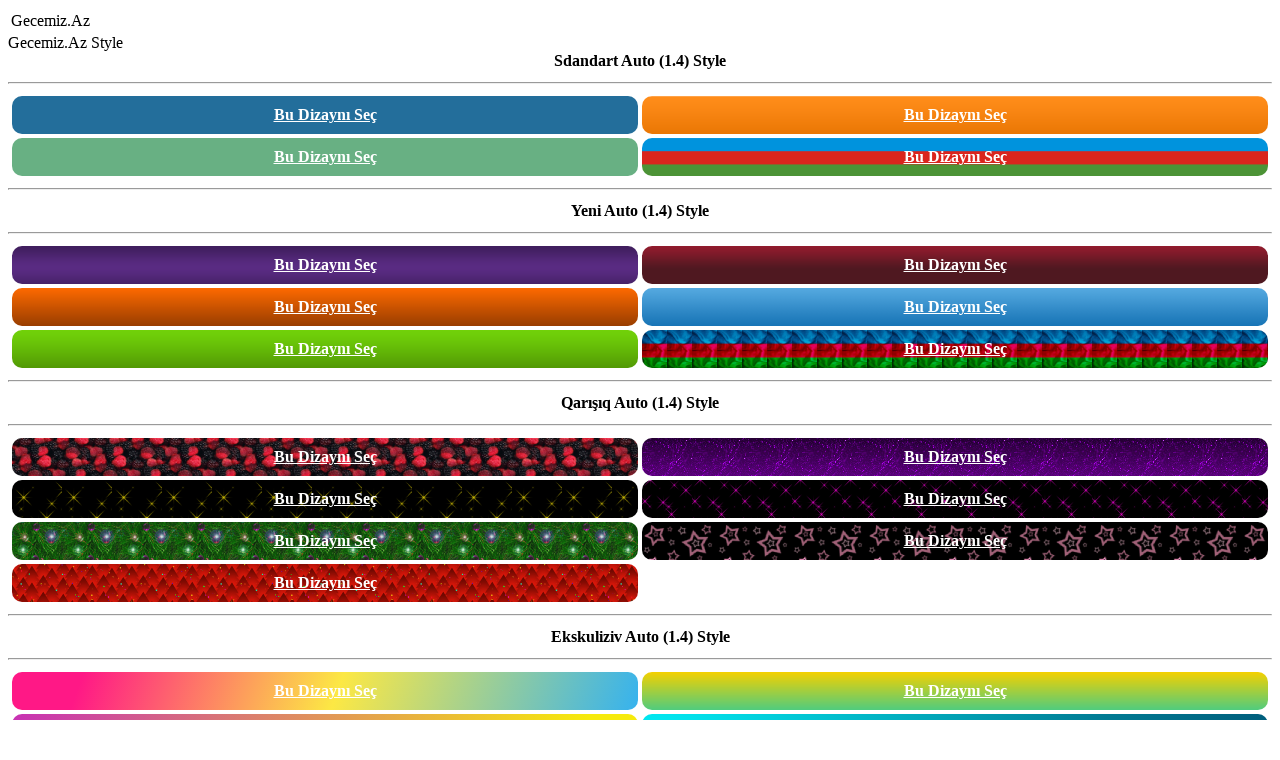

--- FILE ---
content_type: text/html; charset=UTF-8
request_url: http://gecemiz.az/chat/style.php?ref=222957&vers=win
body_size: 2904
content:
<!-- Bu css dizayni icindeki kodlari ve ya (.jpg .jpeg .gif .png) farmatda olan sekilleri menen icazesiz goturen, ogurlayan, serverine ve ya saytina yigan peyserdi imza: Yeraz -->
<!-- Bu css dizayni icindeki kodlari ve ya (.jpg .jpeg .gif .png) farmatda olan sekilleri menen icazesiz goturen, ogurlayan, serverine ve ya saytina yigan peyserdi imza: Yeraz -->
<!-- Bu css dizayni icindeki kodlari ve ya (.jpg .jpeg .gif .png) farmatda olan sekilleri menen icazesiz goturen, ogurlayan, serverine ve ya saytina yigan peyserdi imza: Yeraz -->
<!-- Bu css dizayni icindeki kodlari ve ya (.jpg .jpeg .gif .png) farmatda olan sekilleri menen icazesiz goturen, ogurlayan, serverine ve ya saytina yigan peyserdi imza: Yeraz -->
<!-- Bu css dizayni icindeki kodlari ve ya (.jpg .jpeg .gif .png) farmatda olan sekilleri menen icazesiz goturen, ogurlayan, serverine ve ya saytina yigan peyserdi imza: Yeraz -->
<!-- Bu css dizayni icindeki kodlari ve ya (.jpg .jpeg .gif .png) farmatda olan sekilleri menen icazesiz goturen, ogurlayan, serverine ve ya saytina yigan peyserdi imza: Yeraz -->
<!-- Bu css dizayni icindeki kodlari ve ya (.jpg .jpeg .gif .png) farmatda olan sekilleri menen icazesiz goturen, ogurlayan, serverine ve ya saytina yigan peyserdi imza: Yeraz -->
<!-- Bu css dizayni icindeki kodlari ve ya (.jpg .jpeg .gif .png) farmatda olan sekilleri menen icazesiz goturen, ogurlayan, serverine ve ya saytina yigan peyserdi imza: Yeraz -->
<!-- Bu css dizayni icindeki kodlari ve ya (.jpg .jpeg .gif .png) farmatda olan sekilleri menen icazesiz goturen, ogurlayan, serverine ve ya saytina yigan peyserdi imza: Yeraz -->
<!-- Bu css dizayni icindeki kodlari ve ya (.jpg .jpeg .gif .png) farmatda olan sekilleri menen icazesiz goturen, ogurlayan, serverine ve ya saytina yigan peyserdi imza: Yeraz -->
<?xml version="1.0" encoding="utf-8"?><!DOCTYPE html PUBLIC "-//WAPFORUM//DTD XHTML Mobile 1.0//EN" "http://www.wapforum.org/DTD/xhtml-mobile10.dtd"><html xmlns="http://www.w3.org/1999/xhtml" xml:lang="en"><head><meta http-equiv="Content-Type" content="text/html; charset=UTF-8"/><link href="http://gecemiz.az/chat/css/win.css" rel="stylesheet" type="text/css"/><title>Gecemiz.Az Style</title></head><body><div class="snow"><div class="menu_size" style="padding: 0px; margin: auto;"><table border="0" cellpadding="0" cellspacing="0"></table><table class="head_style"><tbody><tr><td class="text v2">Gecemiz.Az</td><td><a href="http://gecemiz.az/chat/index.php?ref=71" title="Ana S&#601;hif&#601;"><img src="http://gecemiz.az/chat/css/img/ic_home.png" alt="."></a></td><td><a title="Mesajlar"><img src="http://gecemiz.az/chat/css/img/mail.png" alt="."></a></td><td><a title="Tiktok"><img src="http://gecemiz.az/chat/css/img/tiktok.png" alt="."></a></td><td><a title="Bildirisler"><img src="http://gecemiz.az/chat/css/img/ic_notifications.png" alt="."></a></td><td><a title="Qonaqlar"><img src="http://gecemiz.az/chat/css/img/ic_follow.png" alt="."></a></td><td><a href="http://gecemiz.az/chat/reg.php?ref=65" title="Qeydiyyat"><img src="http://gecemiz.az/chat/css/img/register.png" alt="."></a></td></tr></tbody></table></div><div class="menu_size"><div class="menu_title">Gecemiz.Az Style</div><div class="menu-border"><div class="menu"><div id=icenter></div><div id=ileft><table style="margin-top: -4px;" width="100%" cellpadding="0" cellspacing="4"><tr><td align="center" width="10%" class="style_room"><a style="color: #000;"><b>Sdandart Auto (1.4) Style<b></a></td>
</tr></table>
<hr><table width="100%" cellpadding="0" cellspacing="4"><tr><td align="center" width="10%" style="background: #236e9b; border-radius: 10px; padding: 10px;" class="style_room"><a style="color: #fff;" href="style.php?ref=89636&amp;vers=win_auto"><b>Bu Dizayn&#305; Se&#231;</b></a></td>
<td align="center" width="10%" style="background-image: url(css/img/vista1_auto.gif); background-color: #000; border-radius: 10px; padding: 10px;" class="style_room"><a style="color: #fff;" href="style.php?ref=89636&amp;vers=vista1_auto"><b>Bu Dizayn&#305; Se&#231;</b></a></td>
<tr><td align="center" width="10%" style="background: #68b083; border-radius: 10px; padding: 10px;" class="style_room"><a style="color: #fff;" href="style.php?ref=89636&amp;vers=vista2_auto"><b>Bu Dizayn&#305; Se&#231;</b></a></td>
<td align="center" width="10%" style="background-image: url(css/img/aze_auto.gif); background-color: #000; border-radius: 10px; padding: 10px;" class="style_room"><a style="color: #fff;" href="style.php?ref=89636&amp;vers=aze_auto"><b>Bu Dizayn&#305; Se&#231;</b></a></td>
</tr></table>
<hr><table width="100%" cellpadding="0" cellspacing="4"><tr><td align="center" width="10%" class="style_room"><a style="color: #000;"><b>Yeni Auto (1.4) Style<b></a></td>
</tr></table>
<hr><table width="100%" cellpadding="0" cellspacing="4"><tr><td align="center" width="10%" style="background-image: url(css/img/vista.png); background-color: #000; border-radius: 10px; padding: 10px;" class="style_room"><a style="color: #fff;" href="style.php?ref=89636&amp;vers=vista"><b>Bu Dizayn&#305; Se&#231;</b></a></td>
<td align="center" width="10%" style="background-image: url(css/img/vista1.png); background-color: #000; border-radius: 10px; padding: 10px;" class="style_room"><a style="color: #fff;" href="style.php?ref=89636&amp;vers=vista1"><b>Bu Dizayn&#305; Se&#231;</b></a></td>
<tr><td align="center" width="10%" style="background-image: url(css/img/vista2.png); background-color: #000; border-radius: 10px; padding: 10px;" class="style_room"><a style="color: #fff;" href="style.php?ref=89636&amp;vers=vista2"><b>Bu Dizayn&#305; Se&#231;</b></a></td>
<td align="center" width="10%" style="background-image: url(css/img/vista3.png); background-color: #000; border-radius: 10px; padding: 10px;" class="style_room"><a style="color: #fff;" href="style.php?ref=89636&amp;vers=vista3"><b>Bu Dizayn&#305; Se&#231;</b></a></td>
<tr><td align="center" width="10%" style="background-image: url(css/img/vista4.png); background-color: #000; border-radius: 10px; padding: 10px;" class="style_room"><a style="color: #fff;" href="style.php?ref=89636&amp;vers=vista4"><b>Bu Dizayn&#305; Se&#231;</b></a></td>
<td align="center" width="10%" style="background-image: url(css/img/vista_aze.png); background-color: #000; border-radius: 10px; padding: 10px;" class="style_room"><a style="color: #fff;" href="style.php?ref=89636&amp;vers=vista_aze"><b>Bu Dizayn&#305; Se&#231;</b></a></td>
</tr></table>
<hr><table width="100%" cellpadding="0" cellspacing="4"><tr><td align="center" width="10%" class="style_room"><a style="color: #000;"><b>Qar&#305;&#351;&#305;q Auto (1.4) Style<b></a></td>
</tr></table>
<hr><table width="100%" cellpadding="0" cellspacing="4"><tr><td align="center" width="10%" style="background-image: url(css/img/vista5.png); background-color: #000; border-radius: 10px; padding: 10px;" class="style_room"><a style="color: #fff;" href="style.php?ref=89636&amp;vers=vista5"><b>Bu Dizayn&#305; Se&#231;</b></a></td>
<td align="center" width="10%" style="background-image: url(css/img/vista6.gif); background-color: #000; border-radius: 10px; padding: 10px;" class="style_room"><a style="color: #fff;" href="style.php?ref=89636&amp;vers=vista6"><b>Bu Dizayn&#305; Se&#231;</b></a></td>
<tr><td align="center" width="10%" style="background-image: url(css/img/vista7.gif); background-color: #000; border-radius: 10px; padding: 10px;" class="style_room"><a style="color: #fff;" href="style.php?ref=89636&amp;vers=vista7"><b>Bu Dizayn&#305; Se&#231;</b></a></td>
<td align="center" width="10%" style="background-image: url(css/img/vista8.gif); background-color: #000; border-radius: 10px; padding: 10px;" class="style_room"><a style="color: #fff;" href="style.php?ref=89636&amp;vers=vista8"><b>Bu Dizayn&#305; Se&#231;</b></a></td>
<tr><td align="center" width="10%" style="background-image: url(css/img/vista9.gif); background-color: #000; border-radius: 10px; padding: 10px;" class="style_room"><a style="color: #fff;" href="style.php?ref=89636&amp;vers=vista9"><b>Bu Dizayn&#305; Se&#231;</b></a></td>
<td align="center" width="10%" style="background-image: url(css/img/vista10.gif); background-color: #000; border-radius: 10px; padding: 10px;" class="style_room"><a style="color: #fff;" href="style.php?ref=89636&amp;vers=vista10"><b>Bu Dizayn&#305; Se&#231;</b></a></td>
<tr><td align="center" width="10%" style="background-image: url(css/img/vista11.gif); background-color: #000; border-radius: 10px; padding: 10px;" class="style_room"><a style="color: #fff;" href="style.php?ref=89636&amp;vers=vista11"><b>Bu Dizayn&#305; Se&#231;</b></a></td>
</tr></table>
<hr><table width="100%" cellpadding="0" cellspacing="4"><tr><td align="center" width="10%" class="style_room"><a style="color: #000;"><b>Ekskuliziv Auto (1.4) Style<b></a></td>
</tr></table>
<hr><table width="100%" cellpadding="0" cellspacing="4"><tr><td align="center" width="10%" style="background: linear-gradient(109.6deg, rgb(255, 24, 134) 11.2%, rgb(252, 232, 68) 52%, rgb(53, 178, 239) 100.2%); background-color: #000; border-radius: 10px; padding: 10px;" class="style_room"><a style="color: #fff;" href="style.php?ref=89636&amp;vers=gradient"><b>Bu Dizayn&#305; Se&#231;</b></a></td>
<td align="center" width="10%" style="background: linear-gradient(to top, #50cc7f 0%, #f5d100 100%); background-color: #000; border-radius: 10px; padding: 10px;" class="style_room"><a style="color: #fff;" href="style.php?ref=89636&amp;vers=gradient1"><b>Bu Dizayn&#305; Se&#231;</b></a></td>
<tr><td align="center" width="10%" style="background: linear-gradient(103.3deg, rgb(190, 11, 215) -18.7%, rgb(246, 234, 11) 90.9%); background-color: #000; border-radius: 10px; padding: 10px;" class="style_room"><a style="color: #fff;" href="style.php?ref=89636&amp;vers=gradient2"><b>Bu Dizayn&#305; Se&#231;</b></a></td>
<td align="center" width="10%" style="background: radial-gradient(993px at 0.5% 98.5%, rgb(0, 239, 247) 0%, rgb(0, 122, 147) 46.7%, rgb(0, 29, 72) 100.2%); background-color: #000; border-radius: 10px; padding: 10px;" class="style_room"><a style="color: #fff;" href="style.php?ref=89636&amp;vers=gradient3"><b>Bu Dizayn&#305; Se&#231;</b></a></td>
<tr><td align="center" width="10%" style="background: linear-gradient(111.4deg, rgb(55, 168, 192) -0.2%, rgb(103, 187, 125) 100.2%); background-color: #000; border-radius: 10px; padding: 10px;" class="style_room"><a style="color: #fff;" href="style.php?ref=89636&amp;vers=gradient4"><b>Bu Dizayn&#305; Se&#231;</b></a></td>
<td align="center" width="10%" style="background: linear-gradient(76.5deg, rgb(129, 252, 255) 0.4%, rgb(255, 175, 207) 49.8%, rgb(255, 208, 153) 98.6%); background-color: #000; border-radius: 10px; padding: 10px;" class="style_room"><a style="color: #fff;" href="style.php?ref=89636&amp;vers=gradient5"><b>Bu Dizayn&#305; Se&#231;</b></a></td>
<tr><td align="center" width="10%" style="background: linear-gradient(109.6deg, rgb(209, 158, 246) 11.2%, rgb(93, 219, 241) 91.1%); background-color: #000; border-radius: 10px; padding: 10px;" class="style_room"><a style="color: #fff;" href="style.php?ref=89636&amp;vers=gradient6"><b>Bu Dizayn&#305; Se&#231;</b></a></td>
<td align="center" width="10%" style="background: linear-gradient(-225deg, #69EACB 0%, #EACCF8 48%, #6654F1 100%); background-color: #000; border-radius: 10px; padding: 10px;" class="style_room"><a style="color: #fff;" href="style.php?ref=89636&amp;vers=gradient7"><b>Bu Dizayn&#305; Se&#231;</b></a></td>
<tr><td align="center" width="10%" style="background: linear-gradient(90deg, rgb(2, 250, 70) -1.7%, rgb(2, 238, 250) 21.1%, rgb(174, 8, 237) 46%, rgb(237, 8, 117) 64.2%, rgb(237, 8, 117) 81%, rgb(248, 136, 0) 97.2%); background-color: #000; border-radius: 10px; padding: 10px;" class="style_room"><a style="color: #fff;" href="style.php?ref=89636&amp;vers=gradient8"><b>Bu Dizayn&#305; Se&#231;</b></a></td>
<td align="center" width="10%" style="background: linear-gradient(98.3deg, rgb(0, 0, 0) 10.6%, rgb(255, 0, 0) 97.7%); background-color: #000; border-radius: 10px; padding: 10px;" class="style_room"><a style="color: #fff;" href="style.php?ref=89636&amp;vers=gradient9"><b>Bu Dizayn&#305; Se&#231;</b></a></td>
<tr><td align="center" width="10%" style="background: radial-gradient(circle at 50.4% 50.5%, rgb(251, 32, 86) 0%, rgb(135, 2, 35) 90%); background-color: #000; border-radius: 10px; padding: 10px;" class="style_room"><a style="color: #fff;" href="style.php?ref=89636&amp;vers=gradient10"><b>Bu Dizayn&#305; Se&#231;</b></a></td>
<td align="center" width="10%" style="background: linear-gradient(to top, #ff0844 0%, #ffb199 100%); background-color: #000; border-radius: 10px; padding: 10px;" class="style_room"><a style="color: #fff;" href="style.php?ref=89636&amp;vers=gradient11"><b>Bu Dizayn&#305; Se&#231;</b></a></td>
<tr><td align="center" width="10%" style="background: linear-gradient(111.9deg, rgb(221, 49, 49) 0.3%, rgb(0, 8, 119) 100.7%); background-color: #000; border-radius: 10px; padding: 10px;" class="style_room"><a style="color: #fff;" href="style.php?ref=89636&amp;vers=gradient12"><b>Bu Dizayn&#305; Se&#231;</b></a></td>
<td align="center" width="10%" style="background: linear-gradient(108.5deg, rgb(30, 59, 94) 4%, rgb(253, 29, 62) 49.3%, rgb(255, 224, 94) 96%); background-color: #000; border-radius: 10px; padding: 10px;" class="style_room"><a style="color: #fff;" href="style.php?ref=89636&amp;vers=gradient13"><b>Bu Dizayn&#305; Se&#231;</b></a></td>
<tr><td align="center" width="10%" style="background: linear-gradient(69.5deg, rgb(251, 0, 0) -0.5%, rgb(3, 10, 252) 97.4%); background-color: #000; border-radius: 10px; padding: 10px;" class="style_room"><a style="color: #fff;" href="style.php?ref=89636&amp;vers=gradient14"><b>Bu Dizayn&#305; Se&#231;</b></a></td>
<td align="center" width="10%" style="background: linear-gradient(to top, #f43b47 0%, #453a94 100%); background-color: #000; border-radius: 10px; padding: 10px;" class="style_room"><a style="color: #fff;" href="style.php?ref=89636&amp;vers=gradient15"><b>Bu Dizayn&#305; Se&#231;</b></a></td>
<tr><td align="center" width="10%" style="background: linear-gradient(to top, #c471f5 0%, #fa71cd 100%); background-color: #000; border-radius: 10px; padding: 10px;" class="style_room"><a style="color: #fff;" href="style.php?ref=89636&amp;vers=gradient16"><b>Bu Dizayn&#305; Se&#231;</b></a></td>
<td align="center" width="10%" style="background: linear-gradient(90.4deg, rgb(248, 52, 246) 0.6%, rgb(152, 38, 252) 90%); background-color: #000; border-radius: 10px; padding: 10px;" class="style_room"><a style="color: #fff;" href="style.php?ref=89636&amp;vers=gradient17"><b>Bu Dizayn&#305; Se&#231;</b></a></td>
<tr><td align="center" width="10%" style="background: radial-gradient(circle at 6.6% 12%, rgb(64, 0, 126) 20.8%, rgb(0, 255, 160) 100.2%); background-color: #000; border-radius: 10px; padding: 10px;" class="style_room"><a style="color: #fff;" href="style.php?ref=89636&amp;vers=gradient18"><b>Bu Dizayn&#305; Se&#231;</b></a></td>
<td align="center" width="10%" style="background: linear-gradient(-225deg, #FF057C 0%, #7C64D5 48%, #4CC3FF 100%); background-color: #000; border-radius: 10px; padding: 10px;" class="style_room"><a style="color: #fff;" href="style.php?ref=89636&amp;vers=gradient19"><b>Bu Dizayn&#305; Se&#231;</b></a></td>
<tr><td align="center" width="10%" style="background: linear-gradient(-225deg, #231557 0%, #44107A 29%, #FF1361 67%, #FFF800 100%); background-color: #000; border-radius: 10px; padding: 10px;" class="style_room"><a style="color: #fff;" href="style.php?ref=89636&amp;vers=gradient20"><b>Bu Dizayn&#305; Se&#231;</b></a></td>
<td align="center" width="10%" style="background: linear-gradient(109.2deg, rgb(254, 3, 104) 9.3%, rgb(103, 3, 255) 89.5%); background-color: #000; border-radius: 10px; padding: 10px;" class="style_room"><a style="color: #fff;" href="style.php?ref=89636&amp;vers=gradient21"><b>Bu Dizayn&#305; Se&#231;</b></a></td>
<tr><td align="center" width="10%" style="background: linear-gradient(90.5deg, rgb(247, 204, 0) 0.2%, rgb(247, 0, 0) 27.3%, rgb(161, 0, 156) 85.5%); background-color: #000; border-radius: 10px; padding: 10px;" class="style_room"><a style="color: #fff;" href="style.php?ref=89636&amp;vers=gradient22"><b>Bu Dizayn&#305; Se&#231;</b></a></td>
<td align="center" width="10%" style="background: linear-gradient(109.6deg, rgb(255, 37, 174) 11.2%, rgb(250, 237, 56) 91.1%); background-color: #000; border-radius: 10px; padding: 10px;" class="style_room"><a style="color: #fff;" href="style.php?ref=89636&amp;vers=gradient23"><b>Bu Dizayn&#305; Se&#231;</b></a></td>
<tr><td align="center" width="10%" style="background: linear-gradient(122.3deg, rgb(111, 71, 133) 14.6%, rgb(232, 129, 166) 29.6%, rgb(237, 237, 183) 42.1%, rgb(244, 166, 215) 56.7%, rgb(154, 219, 232) 68.7%, rgb(238, 226, 159) 84.8%); background-color: #000; border-radius: 10px; padding: 10px;" class="style_room"><a style="color: #fff;" href="style.php?ref=89636&amp;vers=gradient24"><b>Bu Dizayn&#305; Se&#231;</b></a></td>
<td align="center" width="10%" style="background: linear-gradient(-225deg, #FF057C 0%, #8D0B93 50%, #321575 100%); background-color: #000; border-radius: 10px; padding: 10px;" class="style_room"><a style="color: #fff;" href="style.php?ref=89636&amp;vers=gradient25"><b>Bu Dizayn&#305; Se&#231;</b></a></td>
<tr><td align="center" width="10%" style="background: linear-gradient(358.3deg, rgb(255, 82, 168) 12.9%, rgb(177, 118, 240) 134.3%); background-color: #000; border-radius: 10px; padding: 10px;" class="style_room"><a style="color: #fff;" href="style.php?ref=89636&amp;vers=gradient26"><b>Bu Dizayn&#305; Se&#231;</b></a></td>
<td align="center" width="10%" style="background: linear-gradient(137.9deg, rgb(78, 156, 226) 7.8%, rgb(62, 146, 69) 16%, rgb(251, 220, 23) 32.7%, rgb(242, 160, 35) 50.4%, rgb(253, 12, 12) 71.5%, rgb(192, 26, 129) 83.1%); background-color: #000; border-radius: 10px; padding: 10px;" class="style_room"><a style="color: #fff;" href="style.php?ref=89636&amp;vers=gradient27"><b>Bu Dizayn&#305; Se&#231;</b></a></td>
<tr><td align="center" width="10%" style="background: linear-gradient(89.9deg, rgb(255, 18, 18) -2.8%, rgb(252, 246, 19) 50.8%, rgb(0, 159, 8) 107.9%); background-color: #000; border-radius: 10px; padding: 10px;" class="style_room"><a style="color: #fff;" href="style.php?ref=89636&amp;vers=gradient28"><b>Bu Dizayn&#305; Se&#231;</b></a></td>
<td align="center" width="10%" style="background: radial-gradient(circle at 10% 20%, rgb(255, 156, 156) 0%, rgb(179, 201, 241) 90%); background-color: #000; border-radius: 10px; padding: 10px;" class="style_room"><a style="color: #fff;" href="style.php?ref=89636&amp;vers=gradient29"><b>Bu Dizayn&#305; Se&#231;</b></a></td>
<tr><td align="center" width="10%" style="background: linear-gradient(269.3deg, rgb(69, 16, 129) 1.6%, rgb(154, 58, 127) 40.4%, rgb(242, 173, 78) 73.5%, rgb(250, 209, 152) 99.2%); background-color: #000; border-radius: 10px; padding: 10px;" class="style_room"><a style="color: #fff;" href="style.php?ref=89636&amp;vers=gradient30"><b>Bu Dizayn&#305; Se&#231;</b></a></td>
<td align="center" width="10%" style="background: linear-gradient(to top, rgb(255, 8, 68) 0%, rgb(255, 177, 153) 100%); background-color: #000; border-radius: 10px; padding: 10px;" class="style_room"><a style="color: #fff;" href="style.php?ref=89636&amp;vers=gradient31"><b>Bu Dizayn&#305; Se&#231;</b></a></td>
<tr><td align="center" width="10%" style="background: linear-gradient(90.2deg, rgb(89, 185, 88) 1.8%, rgb(242, 174, 67) 50.9%, rgb(219, 82, 76) 98.7%); background-color: #000; border-radius: 10px; padding: 10px;" class="style_room"><a style="color: #fff;" href="style.php?ref=89636&amp;vers=gradient32"><b>Bu Dizayn&#305; Se&#231;</b></a></td>
<td align="center" width="10%" style="background: radial-gradient(circle at 10% 20%, rgb(251, 106, 12) 0%, rgb(193, 11, 135) 97.4%); background-color: #000; border-radius: 10px; padding: 10px;" class="style_room"><a style="color: #fff;" href="style.php?ref=89636&amp;vers=gradient33"><b>Bu Dizayn&#305; Se&#231;</b></a></td>
<tr><td align="center" width="10%" style="background: linear-gradient(-20deg, #d558c8 0%, #24d292 100%); background-color: #000; border-radius: 10px; padding: 10px;" class="style_room"><a style="color: #fff;" href="style.php?ref=89636&amp;vers=gradient34"><b>Bu Dizayn&#305; Se&#231;</b></a></td>
<td align="center" width="10%" style="background: linear-gradient(110.1deg, rgb(34, 126, 34) 2.9%, rgb(168, 251, 60) 90.3%); background-color: #000; border-radius: 10px; padding: 10px;" class="style_room"><a style="color: #fff;" href="style.php?ref=89636&amp;vers=gradient35"><b>Bu Dizayn&#305; Se&#231;</b></a></td>
<tr><td align="center" width="10%" style="background: linear-gradient(109.6deg, rgb(0, 204, 130) 11.2%, rgb(58, 181, 46) 91.7%); background-color: #000; border-radius: 10px; padding: 10px;" class="style_room"><a style="color: #fff;" href="style.php?ref=89636&amp;vers=gradient36"><b>Bu Dizayn&#305; Se&#231;</b></a></td>
<td align="center" width="10%" style="background: linear-gradient(to right, rgb(52, 232, 158), rgb(15, 52, 67)); background-color: #000; border-radius: 10px; padding: 10px;" class="style_room"><a style="color: #fff;" href="style.php?ref=89636&amp;vers=gradient37"><b>Bu Dizayn&#305; Se&#231;</b></a></td>
<tr><td align="center" width="10%" style="background: radial-gradient(circle at 10% 20%, rgb(85, 149, 27) 0.1%, rgb(183, 219, 87) 90%); background-color: #000; border-radius: 10px; padding: 10px;" class="style_room"><a style="color: #fff;" href="style.php?ref=89636&amp;vers=gradient38"><b>Bu Dizayn&#305; Se&#231;</b></a></td>
<td align="center" width="10%" style="background: linear-gradient(102.2deg, rgb(109, 118, 150) 7.1%, rgb(89, 72, 79) 14.7%, rgb(69, 92, 79) 28%, rgb(204, 85, 67) 43.4%, rgb(237, 181, 121) 60.2%, rgb(219, 230, 175) 76.8%); background-color: #000; border-radius: 10px; padding: 10px;" class="style_room"><a style="color: #fff;" href="style.php?ref=89636&amp;vers=gradient39"><b>Bu Dizayn&#305; Se&#231;</b></a></td>
<tr><td align="center" width="10%" style="background: linear-gradient(to top, #0fd850 0%, #f9f047 100%); background-color: #000; border-radius: 10px; padding: 10px;" class="style_room"><a style="color: #fff;" href="style.php?ref=89636&amp;vers=gradient40"><b>Bu Dizayn&#305; Se&#231;</b></a></td>
<td align="center" width="10%" style="background: linear-gradient(110.7deg, rgb(255, 81, 47) 1.7%, rgb(255, 167, 47) 8.2%, rgb(218, 253, 1) 16.2%, rgb(98, 234, 20) 23.4%, rgb(69, 193, 42) 32.8%, rgb(7, 249, 149) 43.7%, rgb(6, 200, 217) 55.3%, rgb(18, 51, 233) 65.5%, rgb(122, 59, 202) 74.5%, rgb(231, 7, 249) 82.3%, rgb(202, 59, 163) 91.4%); background-color: #000; border-radius: 10px; padding: 10px;" class="style_room"><a style="color: #fff;" href="style.php?ref=89636&amp;vers=gradient41"><b>Bu Dizayn&#305; Se&#231;</b></a></td>
<tr></tr></table>
<hr><table width="100%" cellpadding="0" cellspacing="4"><tr><tr><td align="center" width="10%" class="style_room"><a href="index.php?ref=89636">Ana S&#601;hif&#601;</a></td>
</tr></table>
</div></div></div></center><div class="foot_style"><a href="http://gecemiz.az/chat/style.php?ref=222957&amp;vers=win"><b>Style R&#601;ng Se&#231;imi</b></a></div></body></html><!-- Bu css dizayni icindeki kodlari ve ya (.jpg .jpeg .gif .png) farmatda olan sekilleri menen icazesiz goturen, ogurlayan, serverine ve ya saytina yigan peyserdi imza: Yeraz -->
<!-- Bu css dizayni icindeki kodlari ve ya (.jpg .jpeg .gif .png) farmatda olan sekilleri menen icazesiz goturen, ogurlayan, serverine ve ya saytina yigan peyserdi imza: Yeraz -->
<!-- Bu css dizayni icindeki kodlari ve ya (.jpg .jpeg .gif .png) farmatda olan sekilleri menen icazesiz goturen, ogurlayan, serverine ve ya saytina yigan peyserdi imza: Yeraz -->
<!-- Bu css dizayni icindeki kodlari ve ya (.jpg .jpeg .gif .png) farmatda olan sekilleri menen icazesiz goturen, ogurlayan, serverine ve ya saytina yigan peyserdi imza: Yeraz -->
<!-- Bu css dizayni icindeki kodlari ve ya (.jpg .jpeg .gif .png) farmatda olan sekilleri menen icazesiz goturen, ogurlayan, serverine ve ya saytina yigan peyserdi imza: Yeraz -->
<!-- Bu css dizayni icindeki kodlari ve ya (.jpg .jpeg .gif .png) farmatda olan sekilleri menen icazesiz goturen, ogurlayan, serverine ve ya saytina yigan peyserdi imza: Yeraz -->
<!-- Bu css dizayni icindeki kodlari ve ya (.jpg .jpeg .gif .png) farmatda olan sekilleri menen icazesiz goturen, ogurlayan, serverine ve ya saytina yigan peyserdi imza: Yeraz -->
<!-- Bu css dizayni icindeki kodlari ve ya (.jpg .jpeg .gif .png) farmatda olan sekilleri menen icazesiz goturen, ogurlayan, serverine ve ya saytina yigan peyserdi imza: Yeraz -->
<!-- Bu css dizayni icindeki kodlari ve ya (.jpg .jpeg .gif .png) farmatda olan sekilleri menen icazesiz goturen, ogurlayan, serverine ve ya saytina yigan peyserdi imza: Yeraz -->
<!-- Bu css dizayni icindeki kodlari ve ya (.jpg .jpeg .gif .png) farmatda olan sekilleri menen icazesiz goturen, ogurlayan, serverine ve ya saytina yigan peyserdi imza: Yeraz -->


--- FILE ---
content_type: text/html; charset=UTF-8
request_url: http://gecemiz.az/chat/css/win.css
body_size: 2749
content:
<!-- Bu css dizayni icindeki kodlari ve ya (.jpg .jpeg .gif .png) farmatda olan sekilleri menen icazesiz goturen, ogurlayan, serverine ve ya saytina yigan peyserdi imza: Yeraz -->
<!-- Bu css dizayni icindeki kodlari ve ya (.jpg .jpeg .gif .png) farmatda olan sekilleri menen icazesiz goturen, ogurlayan, serverine ve ya saytina yigan peyserdi imza: Yeraz -->
<!-- Bu css dizayni icindeki kodlari ve ya (.jpg .jpeg .gif .png) farmatda olan sekilleri menen icazesiz goturen, ogurlayan, serverine ve ya saytina yigan peyserdi imza: Yeraz -->
<!-- Bu css dizayni icindeki kodlari ve ya (.jpg .jpeg .gif .png) farmatda olan sekilleri menen icazesiz goturen, ogurlayan, serverine ve ya saytina yigan peyserdi imza: Yeraz -->
<!-- Bu css dizayni icindeki kodlari ve ya (.jpg .jpeg .gif .png) farmatda olan sekilleri menen icazesiz goturen, ogurlayan, serverine ve ya saytina yigan peyserdi imza: Yeraz -->
<!-- Bu css dizayni icindeki kodlari ve ya (.jpg .jpeg .gif .png) farmatda olan sekilleri menen icazesiz goturen, ogurlayan, serverine ve ya saytina yigan peyserdi imza: Yeraz -->
<!-- Bu css dizayni icindeki kodlari ve ya (.jpg .jpeg .gif .png) farmatda olan sekilleri menen icazesiz goturen, ogurlayan, serverine ve ya saytina yigan peyserdi imza: Yeraz -->
<!-- Bu css dizayni icindeki kodlari ve ya (.jpg .jpeg .gif .png) farmatda olan sekilleri menen icazesiz goturen, ogurlayan, serverine ve ya saytina yigan peyserdi imza: Yeraz -->
<!-- Bu css dizayni icindeki kodlari ve ya (.jpg .jpeg .gif .png) farmatda olan sekilleri menen icazesiz goturen, ogurlayan, serverine ve ya saytina yigan peyserdi imza: Yeraz -->
<!-- Bu css dizayni icindeki kodlari ve ya (.jpg .jpeg .gif .png) farmatda olan sekilleri menen icazesiz goturen, ogurlayan, serverine ve ya saytina yigan peyserdi imza: Yeraz -->
<?xml version="1.0" encoding="utf-8"?><!DOCTYPE html PUBLIC "-//WAPFORUM//DTD XHTML Mobile 1.0//EN" "http://www.wapforum.org/DTD/xhtml-mobile10.dtd"><html xmlns="http://www.w3.org/1999/xhtml" xml:lang="en"><head><meta http-equiv="Content-Type" content="text/html; charset=UTF-8"/><link href="http://gecemiz.az/chat/css/win.css" rel="stylesheet" type="text/css"/><style>.snow{position: relative;}.snow:after{content: '';display: block;position: absolute;z-index: 2;top: 0;left: 0;right: 0;bottom: 0;pointer-events: none;background-image: url('css/img/snow.png'), url('css/img/snow2.png'), url('css/img/snow3.png');animation: snow 10s linear infinite;}@keyframes snow{0%{background-position: 0px 0px, 0px 0px, 0px 0px;}50%{background-position: 500px 500px, 100px 200px, -100px 150px;}100%{background-position: 500px 1000px, 200px 400px, -100px 300px;}}</style><title>Wap.Gecemiz.Az Evlilik sayti, Chat Tanisliq, Taniwliq, Dini sayt, Dini chat, Evlenmek sayti, Azerbaycan chati, Chat adlari, Azeri chat</title></head><body><div class="snow"><div class="menu_size" style="padding: 0px; margin: auto;"><table border="0" cellpadding="0" cellspacing="0"></table><table class="head_style"><tbody><tr><td class="text v2">Gecemiz.Az</td><td><a href="http://gecemiz.az/chat/index.php?ref=2" title="Ana S&#601;hif&#601;"><img src="http://gecemiz.az/chat/css/img/ic_home.png" alt="."></a></td><td><a title="Mesajlar"><img src="http://gecemiz.az/chat/css/img/mail.png" alt="."></a></td><td><a title="Tiktok"><img src="http://gecemiz.az/chat/css/img/tiktok.png" alt="."></a></td><td><a title="Bildirisler"><img src="http://gecemiz.az/chat/css/img/ic_notifications.png" alt="."></a></td><td><a title="Qonaqlar"><img src="http://gecemiz.az/chat/css/img/ic_follow.png" alt="."></a></td><td><a href="http://gecemiz.az/chat/reg.php?ref=45" title="Qeydiyyat"><img src="http://gecemiz.az/chat/css/img/register.png" alt="."></a></td></tr></tbody></table></div><div class="menu_size"><div class="menu_title">Wap.Gecemiz.Az Evlilik sayti, Chat Tanisliq, Taniwliq, Dini sayt, Dini chat, Evlenmek sayti, Azerbaycan chati, Chat adlari, Azeri chat</div><div class="menu-border"><div class="menu"><div id=icenter><img src="img/logo4/1.gif?" alt="logo"/><br/>
<hr><img src="ico/11.png" width="18" height="18"/> &#199;atda Birba&#351;a &#187; <a href="reg.php"><b>Qeydiyyat Ke&#231;</b></a><br/><hr><style>.dv_lt{border-radius: 5px;font-weight: bold;font-size: 13px;background: linear-gradient(to top, #f43b47 0%, #453a94 100%);padding: 4px 4px 3px 4px;border-radius: 4px 0px 0px 5px;text-decoration: none;}.dv_rt{border-radius: 5px;font-weight: bold;font-size: 13px;padding: 4px 4px 3px 4px;border-left: 1px solid #fff;color: #fff;border-radius: 0px 5px 5px 0px;background: #000;text-decoration: none;}</style><style>.animate-gradient{height:15px;line-height: 15px;border-radius: 10px;font-weight: bold;font-size: 15px;display: inline-block;padding:5px;text-align: center;color: #FFFFFF;background: linear-gradient(-45deg, #ee7752, #e73c7e, #23a6d5, #23d5ab);background-size: 400% 400%;animation: animate_gradient 5s ease infinite;}.animate-gradient:hover{animation: none;}@keyframes animate_gradient{0%{background-position: 0% 50%;}50%{background-position: 100% 50%;}100%{background-position: 0% 50%;}}</style><div class="animate-gradient"> <a style="color: white;" href="domain.php?elaqe=open">N=1 Domein Satilir!</a></div><br/><img src="ico/48.png" width="18" height="18"/> <a href="elaqe.php?907178"><b> Admin ilə Əlaqə</b></a><br/><hr><img src="ico/49.png" width="20" height="20"/> <b>Medeni Sevimli Məkan Gecemiz.Az</b><br/>
<p style="margin-top: 2px;"></p><img src="kl.gif"> <b>Love.Az / Gul.Az / Gecemiz.Az / Kiss.Az / Sevgim.Az / Ureyim.Az / Evlen.Az<br/><p style="margin-top: 2px;"></p><img src="ea.gif"> Saytlar ayri-ayridi amma adamlari bir-biriyle yazi&#351;a bilir.</b><br/><p style="margin-top: 2px;"></p><img src="ico/50.png" width="22" height="22"/> <u>Yaln&#305;z M&#601;d&#601;ni insanlar &#252;&#231;&#252;n N&#601;z&#601;rd&#601; Tutulub</u><br/><hr><img src="reklam.png"/>
<a href="azercell_reklam.php?ref=4365"><b>Reklam Yerl&#601;&#351;dir</b></a>(<b>1 azn - 14 saat</b>)<br/>
<b>Reklam:</b> <a href="azercell_reklam.php?go=site&amp;id=127&amp;907178"><span style="color:blueviolet"><b>Dunyam.Az Domeini Satilir 050 805 14 66</b></span></a><br/>
<b>Reklam:</b> <a href="azercell_reklam.php?go=site&amp;id=165&amp;907178"><span style="color:black"><b>K A Y F__ A Z  Atewli Xanimlarin Mekani </b></span></a><br/>
<b>Reklam:</b> <a href="azercell_reklam.php?go=site&amp;id=129&amp;907178"><span style="color:red"><b>Gozelsen.Az.Gozel.Xanimlarin.Mekani</b></span></a><br/>
<hr><img src="ico/36.png" width="18" height="18"/> <b>Gecemiz.Az</b><br/><hr><img src="ico/51.png" width="18" height="18"/>
<b>Online <a href="index.php?907178">5470</a>, nəfər</b><br/><hr><img src="ico/52.png" width="18" height="18"/>
<b>Nick və ya İD</b><br/>
<form action="enter.php?ref=907178" method="POST"><input type="text" name="us" maxlength="30" title="nick"/><br/><img src="ico/53.png" width="18" height="18"/>
<b>Parol:</b><br/><input type="password" name="npass" maxlength="25" title="Parol"/><br/><input type="submit" name="submits" value="Daxil oL"/></form><br/><img src="ico/54.png" width="20" height="20"/>
<a href="http://gozelsen.az/chat/reg.php"><b>Qeydiyyat OL</b></a> <br/> <img src="img/okk.png" alt="Photo"/><b>[100% Tam Pulsuzdur]</b><br/></a><u> <span style="color: darkblue"> Erotik Nikle Qeyd Olan Nik Silinecek</span></u>(<b>Yonelib</b>)<br/><hr><a href="azercell_reg.php?ref=907178"><b>Qeydiyyat Yönəlt</b></a><br/><hr><img src="ico/55.png" width="20" height="20"/>
<u>Yeni gələnlər:</u> <b>0</b><br/><img src="ico/34.png" width="20" height="20"/>
<u>Cəmi qeydiyyat</u>: <b>35182</b><br/><img src="ico/7.png" width="20" height="20"/>
<u>Oğlan:</u> <b>20310</b> <img src="ico/8.png" width="20" height="20"/>
 <u>Qız:</u> <b>14872</b><br/></a>&#8226;&#8226;&#8226;&#8226;<br/><img src="ico/57.png" width="18" height="18"/> M&#252;ellif: <b>Yeraz</b><br/><hr><img src="ico/20.png" width="20" height="20"/>
<a href="license.php?907178"><u><b>Auto 1.4 Fast Reyting</b></u></a><br/>
&#169; <b>B&#252;t&#252;n H&#252;quqlar Qorunur..!</b><br/>&#169; <b>Vergi &#214;d&#601;yicisi V&#214;EN: 0201774312</b><br/>&#169; <b>Saytla ba&#287;l&#305; b&#252;t&#252;n m&#601;suliyy&#601;ti sayt&#305;n sahibi da&#351;&#305;y&#305;r</b><br/><img src="ico/47.png" width="20" height="20"/>
<a href="shop.php?907178"><b>S&#252;r&#601;tli Auto (1.4) Fast &#187; &#199;at Sifari&#351;i</b></a>(<b>10 Azn</b>)<br/>
<hr><img src="ico/36.png" width="18" height="18"/>
<a href="http://gecemiz.az/chat/?907178"><b>wap.Gecemiz.az</b></a><br/>
<hr><hr>Gecemiz.Az Seviyyeli chat, chat tanisliq, chat taniwliq, chat adlari, medeni chat , Dini chat, Medeni, Exlaqli, En Yaxsi Tanisliq, Azeri Sayt Chat<br/>
</div></div></div></center><div class="foot_style"><a href="http://gecemiz.az/chat/style.php?"><b>Style R&#601;ng Se&#231;imi</b></a></div></body></html><!-- Bu css dizayni icindeki kodlari ve ya (.jpg .jpeg .gif .png) farmatda olan sekilleri menen icazesiz goturen, ogurlayan, serverine ve ya saytina yigan peyserdi imza: Yeraz -->
<!-- Bu css dizayni icindeki kodlari ve ya (.jpg .jpeg .gif .png) farmatda olan sekilleri menen icazesiz goturen, ogurlayan, serverine ve ya saytina yigan peyserdi imza: Yeraz -->
<!-- Bu css dizayni icindeki kodlari ve ya (.jpg .jpeg .gif .png) farmatda olan sekilleri menen icazesiz goturen, ogurlayan, serverine ve ya saytina yigan peyserdi imza: Yeraz -->
<!-- Bu css dizayni icindeki kodlari ve ya (.jpg .jpeg .gif .png) farmatda olan sekilleri menen icazesiz goturen, ogurlayan, serverine ve ya saytina yigan peyserdi imza: Yeraz -->
<!-- Bu css dizayni icindeki kodlari ve ya (.jpg .jpeg .gif .png) farmatda olan sekilleri menen icazesiz goturen, ogurlayan, serverine ve ya saytina yigan peyserdi imza: Yeraz -->
<!-- Bu css dizayni icindeki kodlari ve ya (.jpg .jpeg .gif .png) farmatda olan sekilleri menen icazesiz goturen, ogurlayan, serverine ve ya saytina yigan peyserdi imza: Yeraz -->
<!-- Bu css dizayni icindeki kodlari ve ya (.jpg .jpeg .gif .png) farmatda olan sekilleri menen icazesiz goturen, ogurlayan, serverine ve ya saytina yigan peyserdi imza: Yeraz -->
<!-- Bu css dizayni icindeki kodlari ve ya (.jpg .jpeg .gif .png) farmatda olan sekilleri menen icazesiz goturen, ogurlayan, serverine ve ya saytina yigan peyserdi imza: Yeraz -->
<!-- Bu css dizayni icindeki kodlari ve ya (.jpg .jpeg .gif .png) farmatda olan sekilleri menen icazesiz goturen, ogurlayan, serverine ve ya saytina yigan peyserdi imza: Yeraz -->
<!-- Bu css dizayni icindeki kodlari ve ya (.jpg .jpeg .gif .png) farmatda olan sekilleri menen icazesiz goturen, ogurlayan, serverine ve ya saytina yigan peyserdi imza: Yeraz -->
